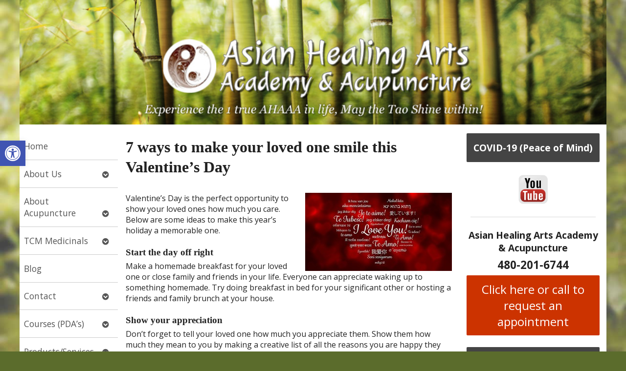

--- FILE ---
content_type: text/javascript; charset=utf-8
request_url: https://www.rapidscansecure.com/siteseal/siteseal.js?code=65,6BFBD58B16B90BE0F451D32E3423F34756FDCCF0
body_size: 893
content:
document.write('<a href="#" style="text-decoration:none;" onClick="javascript:window.open(\'https://www.rapidscansecure.com/siteseal/Verify.aspx?code=65,6BFBD58B16B90BE0F451D32E3423F34756FDCCF0\', \'Verification\',  \'location=no, toolbar=no, resizable=no, scrollbars=yes, directories=no, status=no,top=100,left=100, width=960, height=526\'); return false;"><img alt="CompliAssure SiteSeal" src="https://www.rapidscansecure.com/siteseal/Seal.aspx?code=65,6BFBD58B16B90BE0F451D32E3423F34756FDCCF0" border="0" /></a>')

--- FILE ---
content_type: application/javascript
request_url: https://static.ai.getdeardoc.com/website/js/widget2.db8fbf7f.min.js
body_size: 24106
content:
!function t(e,o,n){function i(r,s){if(!o[r]){if(!e[r]){var u="function"==typeof require&&require;if(!s&&u)return u(r,!0);if(a)return a(r,!0);var l=new Error("Cannot find module '"+r+"'");throw l.code="MODULE_NOT_FOUND",l}var c=o[r]={exports:{}};e[r][0].call(c.exports,(function(t){return i(e[r][1][t]||t)}),c,c.exports,t,e,o,n)}return o[r].exports}for(var a="function"==typeof require&&require,r=0;r<n.length;r++)i(n[r]);return i}({1:[function(t,e,o){"use strict";function n(t){return n="function"==typeof Symbol&&"symbol"==typeof Symbol.iterator?function(t){return typeof t}:function(t){return t&&"function"==typeof Symbol&&t.constructor===Symbol&&t!==Symbol.prototype?"symbol":typeof t},n(t)}Object.defineProperty(o,"__esModule",{value:!0}),o.default=void 0;var i=p(t("url-parse")),a=function(t,e){if(!e&&t&&t.__esModule)return t;if(null===t||"object"!==n(t)&&"function"!=typeof t)return{default:t};var o=d(e);if(o&&o.has(t))return o.get(t);var i={},a=Object.defineProperty&&Object.getOwnPropertyDescriptor;for(var r in t)if("default"!==r&&Object.prototype.hasOwnProperty.call(t,r)){var s=a?Object.getOwnPropertyDescriptor(t,r):null;s&&(s.get||s.set)?Object.defineProperty(i,r,s):i[r]=t[r]}i.default=t,o&&o.set(t,i);return i}(t("dot-object")),r=p(t("js-cookie")),s=p(t("./store")),u=p(t("exit-intent-mobile")),l=p(t("tinycon")),c=p(t("../../../server/public/quriobot/assets/js/QuriobotWidget"));function d(t){if("function"!=typeof WeakMap)return null;var e=new WeakMap,o=new WeakMap;return(d=function(t){return t?o:e})(t)}function p(t){return t&&t.__esModule?t:{default:t}}"function"!=typeof Object.assign&&Object.defineProperty(Object,"assign",{value:function(t,e){if(null==t)throw new TypeError("Cannot convert undefined or null to object");for(var o=Object(t),n=1;n<arguments.length;n++){var i=arguments[n];if(null!=i)for(var a in i)Object.prototype.hasOwnProperty.call(i,a)&&(o[a]=i[a])}return o},writable:!0,configurable:!0}),c.default.URL=i.default,c.default.dotObject=a,c.default.store=s.default,c.default.Cookies=r.default,c.default.exitIntent=u.default,c.default.Tinycon=l.default;var f=function(t,e,o,n,i){var a=o?"POST":"GET";i&&(i.useProxy&&(o={url:t,data:o,headers:n},t="/api/proxy"),i.method&&(a=i.method));try{var r=new(XMLHttpRequest||ActiveXObject)("MSXML2.XMLHTTP.3.0");i&&i.withCredentials&&(r.withCredentials=!0),r.open(a,t,1),(n=n||{})["Content-Type"]||(n["Content-Type"]="application/json"),Object.keys(n).forEach((function(t){r.setRequestHeader(t,n[t])})),r.onreadystatechange=function(){r.readyState>3&&e&&e(r.responseText,r)},r.send((Object.toJSON||JSON.stringify)(o))}catch(t){window.console&&console.log(t)}};c.default.ajax=f;var h=c.default.init;c.default.init=function(t){for(var e="width=device-width, initial-scale=1",o=window.document.getElementsByTagName("meta"),n=!1,r=0;r<o.length;r++){var s=o[r];if("viewport"===s.name){var u=s.getAttribute("content");(!u||-1===u.indexOf(e)&&-1===u.indexOf("width"))&&s.setAttribute("content",e),n=!0;break}}if(!n){var l=window.document.createElement("meta");l.setAttribute("name","viewport"),l.setAttribute("content",e),window.document.head.appendChild(l)}var d=a.dot(t.context||{}),p=Object.keys(d),g=new i.default(window.location.href,!0);t.api||(t.api={});for(var v=0;v<p.length;v++){var b=p[v],m="qb.".concat(b),w=m.replace(/\./g,"_"),y=d[b];void 0!==g.query[m]&&(y=JSON.parse(g.query[m]),a.str(b,y,t.context)),t.api[w]=function(t,e,o,n){n({base:o.html,content:e},!0)}.bind(undefined,b,y)}var S={onSave:function(t,e,o,n){if(e){var i=c.default.options.saveUrl;if(t.responseId=e,n&&window.navigator&&window.navigator.sendBeacon){var a=new Blob([(Object.toJSON||JSON.stringify)(t)],{type:"text/plain"});window.navigator.sendBeacon(i,a),o&&o()}else f(i,(function(){o&&o()}),t,{"Content-Type":"application/json"})}else o&&o()},onUpdate:function(t,e,o){if(e){var n=c.default.options.updateUrl;t.responseId=e,f(n,(function(){o&&o()}),t,{"Content-Type":"application/json"})}else o&&o()}};for(var C in t)"onSave"!==C&&"onUpdate"!==C&&S[C]||(S[C]=t[C]);t.onSave&&!t.onUpdate&&delete S.onUpdate,h(S)};var g=c.default;o.default=g},{"../../../server/public/quriobot/assets/js/QuriobotWidget":4,"./store":2,"dot-object":6,"exit-intent-mobile":7,"js-cookie":8,tinycon:18,"url-parse":19}],2:[function(t,e,o){"use strict";Object.defineProperty(o,"__esModule",{value:!0}),o.default=void 0;var n=l(t("store/src/store-engine")),i=l(t("store/storages/localStorage")),a=l(t("store/storages/cookieStorage")),r=l(t("store/storages/memoryStorage")),s=l(t("store/plugins/defaults")),u=l(t("store/plugins/expire"));function l(t){return t&&t.__esModule?t:{default:t}}var c=[i.default,a.default,r.default],d=[s.default,u.default],p=n.default.createStore(c,d);p.addPlugin((function(){return{set:function(t,e,o){try{return t()}catch(e){return this.clearAll(),t()}}}}));var f=p;o.default=f},{"store/plugins/defaults":11,"store/plugins/expire":12,"store/src/store-engine":13,"store/storages/cookieStorage":15,"store/storages/localStorage":16,"store/storages/memoryStorage":17}],3:[function(require,module,exports){(function(qbBaseURL){(function(){"use strict";var _quriobot=_interopRequireDefault(require("./common/scripts/quriobot"));function _interopRequireDefault(t){return t&&t.__esModule?t:{default:t}}function _typeof(t){return _typeof="function"==typeof Symbol&&"symbol"==typeof Symbol.iterator?function(t){return typeof t}:function(t){return t&&"function"==typeof Symbol&&t.constructor===Symbol&&t!==Symbol.prototype?"symbol":typeof t},_typeof(t)}if(void 0!==window.quriobot)throw new Error("Script is included twice!");window.botsrv=window.quriobot=_quriobot.default;var ready=function(t){if("complete"===window.document.readyState)return t();window.addEventListener?window.addEventListener("load",t,!1):window.attachEvent?window.attachEvent("onload",t):window.onload=t},init=_quriobot.default.init;window.quriobot.init=function(qbOptions){!qbOptions&&Array.isArray(window.qbOptions)&&window.qbOptions.length&&(qbOptions=window.qbOptions[window.qbOptions.length-1]);var path="object"===_typeof(qbOptions)&&qbOptions&&qbOptions.use;if(!path&&Array.isArray(window.qbOptions)&&window.qbOptions.length&&(qbOptions=Object.assign(qbOptions,window.qbOptions[window.qbOptions.length-1],qbOptions),path=qbOptions.use),path){var baseURL="object"===_typeof(qbOptions)&&qbOptions&&qbOptions.baseUrl||qbBaseURL,dataURL=new window.quriobot.URL("".concat(baseURL,"/qb/data2/").concat(path),!0),currentURL=new window.quriobot.URL(window.location.href,!0);if(dataURL.query=currentURL.query,dataURL.query.qbReferer=window.location.href,dataURL.query.qbVersion=(new Date).getTime(),!dataURL.query.lang&&qbOptions.language&&(dataURL.query.lang=qbOptions.language),!dataURL.query.lang){var lang=window.quriobot.store.get("qbLang-".concat(path));if(!lang){if(window.google&&window.google.translate&&window.google.translate.TranslateElement&&window.google.translate.TranslateElement.getInstance){var translateInstance=window.google.translate.TranslateElement.getInstance();if(translateInstance){var _googleLang=translateInstance.j;!_googleLang||translateInstance.B&&translateInstance.B[_googleLang]||(lang=_googleLang)}}var googleLang=_quriobot.default.Cookies.get("googtrans");!lang&&googleLang&&(lang=googleLang.split("/").pop())}lang&&(dataURL.query.lang=lang)}var dataURLString=dataURL.toString();window.quriobot.ajax(dataURLString,(function(responseText,request){if(200===request.status){var qbDATA=JSON.parse(responseText),fromServer=qbDATA,options=fromServer.widgetOptions;if("object"===_typeof(options))if(_quriobot.default.inited)console.error("Widget is already initialized, make sure that the trigger conditions for the included bots are mutially exclusive!");else{if(options.initOptions&&options.initOptions.trim())try{var initOptions=eval("(".concat(options.initOptions,")"));options=Object.assign(options,initOptions||"{}")}catch(t){console.error("Error evaluating the init options",t)}if("object"===_typeof(qbOptions)&&qbOptions)for(var opt in qbOptions)options[opt]=qbOptions[opt];options.dataUrl=dataURLString,options.loadStyles=!0,init(options)}}else console.error("Error getting the widget data:",request.status)}),null,null,{withCredentials:!0})}else{var message="path is not provided nor can be obtained from the last element of window.qbOptions!";console.error(message)}},ready((function(){Array.isArray(window.qbOptions)||(window.qbOptions=[]);for(var t=function(t){var e=window.qbOptions[t];if(e.onScriptLoad)try{window[e.onScriptLoad]()}catch(t){console.error(t)}"explicit"!==e.init&&setTimeout((function(){window.quriobot.init(e||{})}),e.delay||0)},e=0;e<window.qbOptions.length;e++)t(e)}))}).call(this)}).call(this,"https://botsrv2.com")},{"./common/scripts/quriobot":1}],4:[function(t,e,o){"use strict";function n(t){return n="function"==typeof Symbol&&"symbol"==typeof Symbol.iterator?function(t){return typeof t}:function(t){return t&&"function"==typeof Symbol&&t.constructor===Symbol&&t!==Symbol.prototype?"symbol":typeof t},n(t)}Object.defineProperty(o,"__esModule",{value:!0}),o.default=void 0;var i=t("cross-safe-eval")(),a={options:{use:null,url:"/qb/data2/",baseUrl:"",saveUrl:"",updateUrl:"",startUrl:"",uploadUrl:"",staticUrl:"",liveChatUrl:"",knowledgeBaseSearchUrl:"",getStepOptionsUrl:"",startButtonTitle:"Start chatbot",language:"en",isRtl:!1,wrapper:"botwrapper",button:"botbutton",autoStart:3e3,autoStartCount:0,maxAutoStartCount:0,restoreState:!0,restartAfterClose:!0,showCloseButton:!0,autoExit:!0,version:"dev",mode:"default",position:"right",positionRtl:"right",preventExitIfIncomplete:!1,widgetCss:null,widgetBaseCss:null,widgetCustomCss:null,visitor:null,whiteLabel:!1,avatarImage:"",viewMode:"unboxed",botOffset:{top:null,bottom:null},stickyAvatarOffset:{bottom:null},stickyAvatarPopup:{showAfterClose:!1,image:null,avatar:null,showOnExitIntent:null,showOnExitIntentMobile:null,showOnExitIntentTimeout:null,showOnExitIntentTimeoutMobile:null,faviconBubble:!0},soundNotifications:{},liveChat:null,openOnExitIntent:null,openOnExitIntentMobile:null,openOnExitIntentTimeout:null,openOnExitIntentTimeoutMobile:null,recaptchaSiteKey:null,loadStyles:!0,init:null,onScriptLoad:null,context:null,botData:null,showStickyAvatar:"always",ga:!1,gaEvents:!1,gtmEvents:!1,preload:!1,branding:{},disableRedo:!1,expiryTimeout:1,visitorTimeout:14,useDynamicTranslation:!1,i18n:{accessibility:{button:"Press this button to turn on accessibility mode"},branding:{title:"Create your own quriobot",url:"https://quriobot.com?utm_source=qb_widget"},foldOut:{close:"Close"},footer:{close:{title:"Close"},more:{title:"More"},restart:{title:"Restart"},settings:{botPosition:{center:"Center",full_width:"Full width",label:"Position",left:"Left",right:"Right"},botResponds:"Bot responds",title:"Settings"},terms:{title:"Terms and conditions"}},notification:{preview:{title:"Preview mode"}},redo:{button:{title:"Redo"}}},entryPoint:null,onAnswer:function(t,e,o){},onAnswerRedo:function(t,e,o){},onExit:function(t){},onFinish:function(t){},onLeave:function(t){},onRedo:function(t,e,o){},onReturn:function(t){},onValidate:function(t,e){e(!0)},onSave:function(t,e,o){o()},onUpdate:function(t,e,o){o()},onLoad:function(t){},onQuestion:function(t,e){},onLiveChat:function(t,e){},onLiveChatMessageCreated:function(t){},onInit:function(){},onStart:function(t){},onSoftStart:function(){},onHide:function(){},onShow:function(){}},isMobile:function(){return/Android|webOS|iPhone|iPad|iPod|BlackBerry|IEMobile|Opera Mini/i.test(navigator.userAgent)},preventAutoStart:function(){a.autoallowed=!1},allowAutoStart:function(){a.autoallowed=!0,a.autostart()},setCookie:function(t,e,o,n){t=t+"-"+this.options.use;var i=this.options.visitor;!n&&i&&i.id&&(t=t+"-"+i.id),a.store.get(t)!==e&&a.store.set(t,e,o)},deleteCookie:function(t){t=t+"-"+this.options.use;var e=this.options.visitor;e&&e.id&&(t=t+"-"+e.id),a.store.remove(t)},getCookie:function(t,e,o){if(t=t+"-"+this.options.use,!o){var n=this.options.visitor;n&&n.id&&(t=t+"-"+n.id)}var i,r,s;return a.store.defaults((s=e,(r=t)in(i={})?Object.defineProperty(i,r,{value:s,enumerable:!0,configurable:!0,writable:!0}):i[r]=s,i)),a.store.get(t)},shouldAutoStart:function(t){var e=parseInt(a.getCookie("qbStartCount","0",!0)),o=a.getCookie("qbClosed",!1,!0),n=a.getCookie("qbPopupClosed",!1,!0);a.autoStart=("number"==typeof a.options.autoStart||"boolean"==typeof a.options.autoStart&&a.options.autoStart||t)&&(!a.options.autoStartCount||e>=a.options.autoStartCount)&&(!a.options.maxAutoStartCount||e<a.options.maxAutoStartCount)&&(a.options.restartAfterClose||!o&&!n);var i=a.getRestoreData();return(a.autoStart||a.shouldRestoreState(i)&&i&&!a.isMobile()&&(i.followRedirect||i.isOpen&&i.answers&&i.answers.length))&&!a.hasstarted&&a.autoallowed},autoStartCount:function(){var t=parseInt(a.getCookie("qbStartCount","0",!0));t++,a.setVisitorCookie("qbStartCount",t,!0)},autostart:function(){if("outOfQuota"!==a.options.mode){if(a.options.openOnExitIntent||a.options.openOnExitIntentMobile)a.exitIntent({maxDisplays:1,eventThrottle:200,showAfterInactiveSecondsDesktop:a.options.openOnExitIntent?a.options.openOnExitIntentTimeout/1e3:void 0,showAfterInactiveSecondsMobile:a.options.openOnExitIntentMobile?a.options.openOnExitIntentTimeoutMobile/1e3:void 0,showAgainAfterSeconds:10,onExitIntent:function(){a.shouldAutoStart(!0)&&(a.autoStartCount(),a.soundNotification("start"),a.start())},debug:!1});if(a.shouldAutoStart()){var t=!0===a.options.autoStart?1500:a.options.autoStart;setTimeout((function(){a.shouldAutoStart()&&(a.autoStartCount(),a.soundNotification("start"),a.start())}),t)}}},buttonstart:function(){var t=a.button;if(!1!==a.options.button){a.isMobile();var e=a.options.stickyAvatarPopup.showOnHover;e||t.addEventListener("click",(function(e){t.classList.contains("showPopup")||e.target.id!==a.options.button||a.start()})),a.popupButton&&a.popupButton.addEventListener("click",(function(o){"quriobotPopupButton"===o.target.id&&(a.start(),a.button.classList.contains("showPopup")&&(t.classList.remove("showPopup"),a.button.setAttribute("aria-expanded",!1)),e&&t.classList.add("hoverModeOn"),a.popupClose&&!a.isMobile()&&(a.popupClose.parentNode.removeChild(a.popupClose),a.popupClose=void 0))}))}},avatarPopupClose:function(){var t=a.button;a.popupClose&&a.popupClose.addEventListener("click",(function(){a.setVisitorCookie("qbPopupClosed",!0,!0),t.classList.remove("showPopup"),t.setAttribute("aria-expanded",!1),setTimeout((function(){a.options.stickyAvatarPopup.showOnHover&&t.classList.add("hoverModeOn"),!a.isMobile()&&a.popupClose&&(a.popupClose.parentNode.removeChild(a.popupClose),a.popupClose=void 0)}),1e3)}))},popupAutoShown:!1,showPopup:function(t){this.onPopup(t),a.button.classList.add("showPopup"),t&&a.button.classList.remove("hoverModeOn"),a.button.setAttribute("aria-expanded",!0),a.Tinycon&&!1!==a.options.stickyAvatarPopup.faviconBubble&&a.Tinycon.setBubble(a.liveChatMessageUnread+1)},popupAutoShow:function(){a.show(!0);var t=a.options.stickyAvatarPopup,e=a.button,o=a.getCookie("qbPopupClosed",!1,!0),n=a.getCookie("qbClosed",!1,!0);if(t.autoShow&&e.classList.contains("show")&&(t.showAfterClose||!o&&!n)&&setTimeout((function(){a.showPopup(!0)}),void 0===t.autoShowTimeout?3e3:t.autoShowTimeout),t.showOnExitIntent||t.showOnExitIntentMobile)a.exitIntent({maxDisplays:1,eventThrottle:200,showAfterInactiveSecondsDesktop:t.showOnExitIntent?t.showOnExitIntentTimeout/1e3:void 0,showAfterInactiveSecondsMobile:t.showOnExitIntentMobile?t.showOnExitIntentTimeoutMobile/1e3:void 0,showAgainAfterSeconds:10,onExitIntent:function(){a.showPopup(!0)},debug:!1})},showPopupHandle:function(){var t=a.button,e=a.options.stickyAvatarPopup.showOnHover;if(!1!==a.options.button&&e)if(a.isMobile())t.addEventListener("click",(function(e){t.classList.contains("showPopup")||"quriobotPopupClose"===e.target.id||a.showPopup()}));else{function e(e){!t.classList.contains("showPopup")&&t.classList.contains("hoverModeOn")&&a.showPopup()}t.addEventListener("mouseenter",e),t.addEventListener("click",e),t.addEventListener("mouseleave",(function(e){t.classList.contains("showPopup")&&t.classList.contains("hoverModeOn")&&(t.classList.remove("showPopup"),t.setAttribute("aria-expanded",!1))}))}},getLangStorageKey:function(){var t="qbLang-"+this.options.use,e=this.options.visitor;return e&&(t=t+"-"+e.id),t},changePosition:function(t){switch(a.button.classList.remove("position--left"),a.container.classList.remove("position--left"),a.button.classList.remove("position--center"),a.container.classList.remove("position--center"),a.button.classList.remove("position--full_width"),a.container.classList.remove("position--full_width"),t){case"left":a.button.classList.add("position--left"),a.container.classList.add("position--left");break;case"center":a.button.classList.add("position--center"),a.container.classList.add("position--center");break;case"full_width":a.button.classList.add("position--full_width"),a.container.classList.add("position--full_width")}a.message.send("changePosition",t)},modal:function(t){a.container.className=t?a.container.className+" modal--opened":a.container.className.replace(/\s*modal--opened/g,""),a.message.send("modal",t)},addOffset:function(){if(a.options.botOffset){var t=a.options.botOffset.top,e=a.options.botOffset.bottom,o=a.container;(t||e)&&(o.style.setProperty("top",t?t.value+t.units:0,"important"),o.style.setProperty("bottom",e?e.value+e.units:0,"important"),o.style.setProperty("height","auto","important"))}},addAvatarOffset:function(){if(a.options.stickyAvatarOffset&&a.button){var t=a.options.stickyAvatarOffset.bottom,e=window.innerHeight-100;t&&a.button.style.setProperty("bottom",(t.value+100>e?e:t.value)+t.units,"important")}},load:{styles:function(){if(a.options.loadStyles){var t;if(document.head.insertAdjacentHTML("beforeend",a.options.widgetBaseCss),a.children.push(document.head.lastChild),a.options.widgetCustomCss)(t=document.createElement("style")).innerHTML=a.options.widgetCustomCss,a.children.push(t),document.head.appendChild(t);if(a.options.widgetCss)(t=document.createElement("link")).type="text/css",t.rel="stylesheet",t.href=a.options.baseUrl+a.options.widgetCss+"?v="+a.options.version,a.children.push(t),document.head.appendChild(t)}if(a.options.avatarImage||a.options.stickyAvatarPopup.image){var e=document.createElement("style");a.options.avatarImage&&(e.innerHTML+=".quriobotWidgetButton:before { background-image: url('"+a.options.avatarImage+"') !important; }\n"),a.options.stickyAvatarPopup.image&&(e.innerHTML+=".fold-out__avatar { background-image: url('"+a.options.avatarImage+"') !important; }\n",e.innerHTML+=".#content #message a.use-bot span { background-image: url('"+a.options.avatarImage+"') !important; }\n"),document.head.appendChild(e)}},constAllowIframe:"accelerometer; autoplay; camera; document-domain; encrypted-media; fullscreen; geolocation; gyroscope; magnetometer; microphone; midi; payment; picture-in-picture; usb; xr-spatial-tracking",widget:function(){var t=document.body,e=document.createElement("div");switch(e.id="quriobotWidgetContainer",e.className="quriobotWidgetContainer",e.style.setProperty("opacity",0),e.setAttribute("aria-hidden",!0),"boxed"===a.options.viewMode&&(e.className+=" viewMode--boxed"),a.options.position){case"left":e.className+=" position--left";break;case"center":e.className+=" position--center";break;case"full_width":e.className+=" position--full_width"}if("outOfQuota"!==a.options.mode){var o=document.createElement("div");o.insertAdjacentHTML("beforeend",a.options.dll);var n=document.createElement("script");n.type=o.lastChild.type,n.src=o.lastChild.src,n.innerHTML=o.lastChild.innerHTML,n.setAttribute("integrity",o.lastChild.getAttribute("integrity")),n.setAttribute("crossorigin",o.lastChild.getAttribute("crossorigin")),n.onload=function(){var o=document.createElement("iframe");if(o.id=a.options.wrapper,o.className="quriobotWidget",o.src=a.options.baseUrl+"/bot",a.options.staticUrl){var n=new a.URL(o.src,!0);n.query.staticURL=a.options.staticUrl,n.query.lang=a.options.language,o.src=n.toString()}o.setAttribute("frameborder","0"),o.setAttribute("aria-hidden","true"),o.setAttribute("role","dialog"),o.setAttribute("allow",this.constAllowIframe),e.appendChild(o);var i,r=a.options.language,s=a.numeral.locales;if(s&&s[r])i=r;else{var u=r&&r.split("-")[0];s&&s[u]&&(i=u)}if(i&&a.numeral.locale(i),t.appendChild(e),a.children.push(e),a.wrapper=document.getElementById(a.options.wrapper),a.container=e,a.options.useDynamicTranslation){var l=document.querySelectorAll("#gtranslate_wrapper .switcher .selected, .goog-te-menu-value")[0];l&&l.addEventListener("DOMSubtreeModified",(function(){a.inited&&(a.inited=!1,setTimeout((function(){var t;a.destroy();var e=window.google.translate.TranslateElement.getInstance();if(e){var o=e.j;!o||e.B&&e.B[o]||(t=o)}a.init({language:t})}),1e3))}))}a.load.foldOut(),a.addOffset()}.bind(this),document.head.appendChild(n)}},button:function(){if(!1!==a.options.button){var t=a.options.stickyAvatarPopup,e=t&&t.button,o=document.createElement(e?"div":"button");o.id=a.options.button,o.className="quriobotWidgetButton",o.style.setProperty("display","none"),a.options.startButtonTitle&&o.setAttribute("aria-label",a.options.startButtonTitle),o.setAttribute("tabindex","0"),e?(o.setAttribute("role","button"),o.setAttribute("aria-haspopup","dialog"),o.setAttribute("aria-expanded",!1)):o.setAttribute("role","button");var n=document.createElement("div");if(e&&(n.id=n.className="quriobotWidgetPopup",n.textContent=t.button,o.appendChild(n)),t&&t.showOnHover&&(o.className+=" hoverModeOn"),t&&t.title){var i=document.createElement("p");i.className="quriobotWidgetPopup--title",i.innerHTML=t.title,n.appendChild(i)}if(e){var r=document.createElement("button");r.className="quriobotWidgetPopup--button",r.id="quriobotPopupButton",r.textContent=t.button,r.setAttribute("role","button"),r.setAttribute("tabindex","0"),n.appendChild(r);try{n.childNodes[0].nodeValue=null}catch(t){}}if(t&&(t.autoShow||a.isMobile()||t.showOnExitIntent||t.showOnExitIntentMobile)){var s=document.createElement("button");s.className="quriobotWidgetPopup--close",s.id="quriobotPopupClose",s.setAttribute("aria-label",a.options.i18n.foldOut.close),n.appendChild(s)}switch(a.options.position){case"left":o.className+=" position--left";break;case"center":o.className+=" position--center";break;case"full_width":o.className+=" position--full_width"}a.children.push(o),document.body.appendChild(o),e&&(a.popupButton=document.getElementById("quriobotPopupButton"),a.popupClose=document.getElementById("quriobotPopupClose")),a.button=document.getElementById(a.options.button)}},videoIframe:function(){var t=a.options.background&&a.options.background.video;if(t){var e=document.getElementById("videoIframe");if(e){var o=document.getElementById("wallpaper"),n=t.id,i=t.dimensions,r=i.width/i.height;a.ytPlayer=new window.YT.Player("videoIframe",{videoId:n,playerVars:{autoplay:1,controls:0,loop:1,rel:0,playlist:n,playsinline:1},events:{onReady:function(t){s(),t.target.mute(),t.target.playVideo()},onStateChange:function(t){switch(t.data){case-1:o.classList.remove("loading");break;case 1:setTimeout((function(){o.classList.add("loading")}),1e3)}}}});var s=function(){var t=window.innerWidth,e=window.innerHeight,o=t/e>r,n=o?t:e*r,i=o?t/r:e;a.ytPlayer.setSize(n,i)};window.addEventListener("resize",s)}}},foldOut:function(){var t='<div class="fold-out" id="quriobotWidgetFoldOut">    <div class="fold-out__wrapper">        <div class="fold-out__header">            <div class="fold-out__avatar"></div>            <a class="fold-out__title" target="_blank" rel="noopener noreferrer"></a>            <button type="button" class="fold-out__close" title="'+a.options.i18n.foldOut.close+'"></button>        </div>        <div class="fold-out__iframe-wrapper">            <iframe class="fold-out__iframe" allow="'+this.constAllowIframe+'"></iframe>        </div>    </div></div>';document.getElementById("quriobotWidgetContainer").insertAdjacentHTML("beforeend",t)},whiteLabel:function(){var t=a.options.whiteLabel,e=a.options.stickyAvatarPopup;if(!t&&e&&!a.options.branding.url&&!a.options.branding.title){var o=document.createElement("a"),n=document.getElementById("quriobotWidgetPopup");n&&(o.className="brandingLabel",o.href=a.options.branding&&a.options.branding.url||a.options.i18n.branding.url,o.target="_blank",o.rel="noopener noreferrer",o.textContent=a.options.branding&&a.options.branding.title||a.options.i18n.branding.title,n.appendChild(o))}},warning:function(){console&&console.log&&console.log("Your browser is outdated, please use a modern one of the recent version.")}},setOptions:function(t){if(t)for(var e in t)Object.prototype.hasOwnProperty.call(t,e)&&(a.options[e]=t[e])},handleUserAction:function(t){var e=a.storedData.start?a.storedData.start:(new Date).toISOString(),o=["finish","liveChat"],n=o.indexOf(t.type)>-1?(new Date).toISOString():null;if(a.storedData={answers:t.answers,info:t.info,user:Object.assign({},a.options.visitor,{language:a.options.language}),name:a.options.use,isComplete:t.isComplete,hasLiveChat:t.hasLiveChat,start:e,stop:n,responseId:t.responseId},t.variables&&(this.variables=t.variables),"validate"===t.type)this.options.onValidate(a.storedData,(function(t,e,o){a.message.send("validate",{valid:t,errors:e,responses:o})}));else if(o.indexOf(t.type)>-1&&!a.exited){a.exited=!0;var i=function(){a.clearSavedBot(),a.message.send(t.type,{type:t.type})};this.options.onSave.length>2?this.options.onSave(a.storedData,t.responseId,i):(this.options.onSave(a.storedData,t.responseId),setTimeout((function(){i()}),0))}else{var r=t.type.toString();r="on"+r.substr(0,1).toUpperCase()+r.substr(1);try{a[r](a.storedData,t.question,t.answer)}catch(t){console&&console.warn(t)}}},handleExit:function(t,e){if(a.hasstarted){var o=a.storedData;if(o.answers&&o.answers.length&&!o.isComplete&&a.options.preventExitIfIncomplete&&!a.redirect&&!e&&a.isOpen&&o&&null!==o.answers&&!a.switched)return t&&(t.returnValue="Changes that you made may not be saved."),void(a.container.className.indexOf("show")<0&&a.show_frame());if(o.stop=o.stop?o.stop:(new Date).toISOString(),a.storedData=o,!(o.isComplete||a.exited||a.followRedirect||a.options.restoreState)){a.exited=!0;var n=function(){try{a.onExit(o)}catch(t){console.log(t)}a.message.send("exit")};this.options.onSave.length>2?this.options.onSave(o,o.responseId,n,e):(this.options.onSave(o,o.responseId),setTimeout((function(){n()}),0))}a.followRedirect=!1}},reportGA:function(t){if(a.options.ga){var e="/virtual/"+a.options.use+"/"+t;if(window.ga&&"function"==typeof window.ga.getAll)if(n=window.ga.getAll())for(var o=n.length-1;o>=0;o--)n[o].send({hitType:"pageview",page:e});window.gtag&&"function"==typeof window.gtag&&window.gtag("event","page_view",{page_path:e,page_title:t})}if(a.options.gaEvents){var n;if(window.ga&&"function"==typeof window.ga.getAll)if(n=window.ga.getAll())for(o=n.length-1;o>=0;o--)n[o].send({hitType:"event",eventCategory:"QB",eventAction:t,eventLabel:a.options.use});window.gtag&&"function"==typeof window.gtag&&window.gtag("event","QB",{bot:a.options.use,action:t})}if(a.options.gtmEvents){var i=[].filter.call(document.getElementsByTagName("script"),(function(t){return t.src&&t.src.startsWith("https://www.googletagmanager.com")}));if(i.length){var r=new a.URL(i[0].src,!0).query.l||"dataLayer";r&&window[r]&&window[r].push({event:"QB",bot:a.options.use,action:t})}}window.parent!==window&&window.parent.postMessage&&window.parent.postMessage({sentinel:"amp",type:"qb",qb:{name:t,path:a.options.use}},"*")},onLoad:function(t){this.reportGA("Load"),this.variables=t.variables,this.landingPage=t.landing_page,this.options.botData=t;try{a.options.onLoad(t)}catch(t){console.log(t)}},onInit:function(){this.reportGA("Init");try{a.options.onInit()}catch(t){console.log(t)}},onPopup:function(t){t&&(this.popupAutoShown=!0,this.soundNotification("popup")),this.reportGA("SoftStart");try{a.options.onSoftStart()}catch(t){console&&console.warn(t)}},onShow:function(){this.reportGA("Show");try{a.options.onShow()}catch(t){console&&console.warn(t)}},onHide:function(){this.reportGA("Hide");try{a.options.onHide()}catch(t){console&&console.warn(t)}},onStart:function(t){this.handleStart(),this.saveResponseId(t.responseId),a.switched&&(this.switched=!1,this.initLandingPage()),a.ytPlayer&&a.landingPage.background&&a.landingPage.background.video&&(a.landingPage.background.video.muted?a.ytPlayer.mute():a.ytPlayer.unMute()),this.reportGA("Start");try{a.options.onStart(t)}catch(t){console&&console.warn(t)}},onQuestion:function(t,e){this.reportGA("Question/"+e.code_name);try{a.options.onQuestion(t,e)}catch(t){console&&console.warn(t)}},onAnswer:function(t,e,o){if(e){this.reportGA("Answer/"+e.code_name),e.type&&"message"!==e.type.name&&this.soundNotification("answer");try{a.options.onAnswer(t,e,o)}catch(t){console&&console.warn(t)}}this.options.onUpdate(a.storedData,a.storedData.responseId,(function(){}))},onAnswerRedo:function(t,e,o){this.reportGA("Answer_edit_finish/"+e.code_name);try{a.options.onAnswerRedo(t,e,o)}catch(t){console&&console.warn(t)}},onFinish:function(t){this.reportGA("Finish");try{a.options.onFinish(t)}catch(t){console&&console.warn(t)}},onLeave:function(t){this.reportGA("Leave");try{a.options.onLeave(t)}catch(t){console&&console.warn(t)}},onRedo:function(t,e,o){this.reportGA("Answer_edit_start/"+e.code_name);try{a.options.onRedo(t,e,o)}catch(t){console&&console.warn(t)}},onReturn:function(t){this.reportGA("Return");try{a.options.onReturn(t)}catch(t){console&&console.warn(t)}},onExit:function(){this.reportGA("Exit");try{a.options.onExit()}catch(t){console&&console.warn(t)}},onLiveChat:function(t){this.reportGA("LiveChat");try{a.options.onLiveChat(t)}catch(t){console&&console.warn(t)}},getRestoreStorageKey:function(t,e){t||(t=a.options.use);var o="qbStoredData-"+t,n=a.options.visitor;return n&&(o=o+"-"+n.id),e&&(o=o+"-"+e),o},saveResponseId:function(t){a.setCookie("qbResponseId",t),a.options.visitor||(a.options.visitor={}),a.options.visitor.id||(a.setCookie("qbVisitorId",t),a.options.visitor.id=t,a.setCookie("qbResponseId",t))},getStoredResponseId:function(){return a.getCookie("qbResponseId")||""},getStoredVisitorId:function(){return a.getCookie("qbVisitorId",void 0,!0)},clearSavedResponseId:function(){a.deleteCookie("qbResponseId")},saveLiveChat:function(t){a.setCookie("qbLiveChat",!0)},liveChatCreated:function(t){a.setCookie("qbLiveChatId",t.id)},liveChatMessageUnread:0,liveChatMessageCreated:function(t){a.tabIsVisible||(a.liveChatMessageUnread++,a.Tinycon.setBubble(a.liveChatMessageUnread)),a.onLiveChatMessageCreated(t)},onLiveChatMessageCreated:function(t){this.reportGA("LiveChatMessageCreated");try{a.options.onLiveChatMessageCreated(t)}catch(t){console.log(t)}},attachTabVisibility:function(){var t,e,o={hidden:"visibilitychange",webkitHidden:"webkitvisibilitychange",mozHidden:"mozvisibilitychange",msHidden:"msvisibilitychange"};for(var n in o)if(n in document){e=n,t=o[n];break}document.addEventListener(t,this.handleTabVisibility.bind(this,e))},tabIsVisible:!0,handleTabVisibility:function(t,e){a.tabIsVisible=!e.target[t],a.tabIsVisible&&(a.liveChatMessageUnread=0,a.Tinycon&&a.Tinycon.reset())},getStoredLiveChatId:function(){return a.getCookie("qbLiveChatId")||""},getStoredLiveChat:function(){return a.getCookie("qbLiveChat")},clearSavedLiveChat:function(){a.deleteCookie("qbLiveChat"),a.deleteCookie("qbLiveChatId"),a.clearSavedResponseId()},shouldLiveChat:function(t){return"preview"!==a.options.mode&&Boolean(a.getStoredResponseId()&&a.getStoredLiveChat())},hasStoredBot:function(){return Boolean(a.store.get(a.getRestoreStorageKey()))},saveBot:function(t){var e=new Date(Date.now()+60*a.options.expiryTimeout*60*1e3).valueOf();t.isOpen=a.isOpen,t.language=a.options.language,t.hasSwitchedLanguage=a.hasSwitchedLanguage,a.store.set(a.getRestoreStorageKey(t.use),t,e)},getRestoreData:function(){return a.store.get(a.getRestoreStorageKey())},clearSavedBot:function(){if(a.store)try{a.store.remove(a.getRestoreStorageKey())}catch(t){console.log(t)}},message:{receive:function(t){if("string"==typeof t.data&&t.data){var e;try{e=JSON.parse(t.data)}catch(t){return}switch(e.action){case"checkNestedFrameRequest":a.checkNestedFrameRequest(t.origin);break;case"checkNestedFrameResponse":a.checkNestedFrameResponse();break;case"api":a.handleApiCall(e);break;case"hide":try{a.onLeave(a.storedData)}catch(t){console.log(t)}a.hide_frame();break;case"clearSavedBot":a.clearSavedBot();break;case"clearSavedLiveChat":a.clearSavedLiveChat();break;case"stop":case"done":try{a.onFinish(a.storedData)}catch(t){console.log(t)}a.hide_frame(),a.clearSavedLiveChat(),setTimeout((function(){a.message.send("purge"),a.activebot=null}),500);break;case"botHasData":a.botStatus.hasData=!0;try{a.onLoad(e.data)}catch(t){console.log(t)}break;case"botIsReady":a.botStatus.isReady=!0,a.message.send("requestNewBot");break;case"changePosition":a.changePosition(e.data);break;case"modal":a.modal(e.data);break;case"foldOutOpen":a.foldOutOpen(!0,e.data);break;case"foldOutClose":a.foldOutClose(e.data);break;case"navigate":parent.location.href=e.url;break;case"user":a.handleUserAction(e.data);break;case"redirect":a.handleRedirect(e.data);break;case"switch":e.data.language&&(a.hasSwitchedLanguage=!0),a.start(e.data.use,e.data.language);break;case"change":a.change(e);break;case"execute":a.execute(e);break;case"populateValues":a.populateValues(e.data);break;case"populateURL":a.requestPopulateURL(e.data);break;case"getStepOptions":a.getStepOptions(e.data.script,e.data.input,(function(t){a.message.send("getStepOptions",t)}));break;case"validateAnswer":a.validateAnswer(e.data.script,e.data.answer,(function(t){a.message.send("validateAnswer",t)}));break;case"getStepSettingsScript":a.getStepSettingsScript(e.data.script,(function(t){a.message.send("getStepSettingsScript",t)}));break;case"saveBot":a.saveBot(e.data);break;case"liveChat":a.saveLiveChat(e.data);break;case"liveChatCreated":a.liveChatCreated(e.data);break;case"liveChatMessageCreated":a.liveChatMessageCreated(e.data)}}},send:function(t,e){switch(t){case"requestNewBot":var o={action:"newBot",options:(Object.toJSON||JSON.stringify)(a.options)};break;case"startBot":o={action:"startBot",data:e};break;case"changePosition":o={action:"changePosition",data:e};break;case"modal":o={action:"modal",data:e};break;case"api":o={action:"api",data:e};break;case"goto":o={action:"goto",key:e};break;case"validate":o={action:"validate",data:e};break;case"reload":o={action:"reload",data:e};break;case"exit":o={action:"exit"};break;case"purge":o={action:"purge"};break;case"finish":o={action:"finish",data:e};break;case"liveChat":o={action:"liveChat",data:e};break;case"getStepOptions":o={action:"getStepOptions",data:e};break;case"validateAnswer":o={action:"validateAnswer",data:e};break;case"populateValues":o={action:"populateValues",data:e};break;case"populateURL":o={action:"populateURL",data:e};break;case"getStepSettingsScript":o={action:"getStepSettingsScript",data:e};break;case"foldOutClosed":o={action:"foldOutClosed"}}a.wrapper&&a.wrapper.contentWindow&&a.wrapper.contentWindow.postMessage((Object.toJSON||JSON.stringify)(o),"*")}},goto:function(t){a.message.send("goto",t)},handleStart:function(){a.hasstarted=!0,a.exited=!1,a.completed=!1},hasSelectedLanguage:function(){return a.hasSwitchedLanguage||a.store.get(this.getLangStorageKey())},restoreVisitor:function(){a.options.visitor||(a.options.visitor={}),a.options.visitor.id||(a.options.visitor.id=a.getStoredVisitorId())},start:function(t,e,o,n){e&&a.store.set(this.getLangStorageKey(),e),a.options.hasSelectedLanguage=a.hasSelectedLanguage(),a.options.hasSwitchedLanguage=a.hasSwitchedLanguage,o&&(a.options.entryPoint=o),a.button&&a.button.classList.add("loading");var i=a.hasstarted&&!a.switched;if(a.handleStart(),"outOfQuota"!==a.options.mode){if(a.options.useDynamicTranslation&&(a.options.documentLanguage=document.documentElement.lang),a.initBot(),a.options.language=e||a.options.language,t&&t!==a.options.use||e)return t=t||a.options.use,void a.switch(t,n,Boolean(e),o);if(a.options.use=t||a.options.use,a.botStatus.isReady&&a.botStatus.hasData)return clearTimeout(a.startRetry),a.container.className.indexOf("show")<0?a.activebot===a.options.use?(a.show_frame(i),void(o&&a.goto(o))):(a.completed=!1,a.activebot&&null!=a.activebot?void(a.activebot==a.options.use||a.switch(a.options.use,n,null,o)):(a.activebot=a.options.use,a.show_frame(),void(o&&a.goto(o)))):a.activebot!==a.options.use?void a.switch(a.options.use,n,null,o):void(o&&a.goto(o));a.startRetry=setTimeout((function(){a.start(t,e,o)}),50)}else window.location.href="https://quriobot.com"},hasSwitchedLanguage:!1,switch:function(t,e,o,n){var i={};if(a.switched=!0,!1!==e&&(this.handleExit(i),i.returnValue)){if(!confirm(i.returnValue))return;this.handleExit(i,!0)}this.hide_frame(),a.container&&(a.container.className=a.container.className+" switch"),a.botStatus.isReady=!1,a.botStatus.hasData=!1,a.load.styles();var r=a.options.use;t&&(a.options.botData=null,a.options.use=t,a.options.id=t.split("/")[1],a.activebot=t),setTimeout((function(){if(o){var t=new a.URL(a.wrapper.src,!0);t.query.lang=a.options.language,a.wrapper.src=t.toString()}else a.message.send("reload",{isComplete:e,use:r});setTimeout((function(){a.start(null,null,n)}),100)}),0)},restart:function(){this.switch()},shouldRestoreState:function(t){return"preview"!==a.options.mode&&!a.hasSwitchedLanguage&&(t&&(t.followRedirect||a.options.restoreState))},initLandingPage:function(){a.landingPage&&a.landingPage.background&&(a.landingPage.background.image||a.landingPage.background.video)&&a.change({what:"wallpaper",to:a.landingPage.background})},setVisitorCookie:function(t,e,o){var n=a.options.visitorTimeout,i=new Date(Date.now()+24*n*60*60*1e3).valueOf();a.setCookie(t,e,i,o)},show_frame:function(t){if(a.hasstarted){a.followRedirect=!1,a.isOpen=!0;var e=a.getRestoreData();e&&a.saveBot(e),a.setVisitorCookie("qbClosed",!1,!0),!1!==a.options.button&&(a.button.className=a.button.className.replace(/\s*show\b/g,""),a.button.classList.remove("loading"),a.button.setAttribute("aria-hidden",!0)),a.container.className=a.container.className.replace(/\s*switch/g,"")+" show",a.container.setAttribute("aria-hidden",!1),document.body&&document.body.oldBackgroundImage&&this.change({what:"wallpaper",to:{image:document.body.oldBackgroundImage.slice(5).slice(0,-2)}}),setTimeout((function(){if(!t){var e=a.getRestoreData();e&&(a.variables=e.variables,e.language&&(a.options.language=e.language,a.hasSwitchedLanguage||(a.hasSwitchedLanguage=e.hasSwitchedLanguage))),a.message.send("startBot",{restoreState:a.shouldRestoreState(e),restoreData:e,liveChat:a.shouldLiveChat(),liveChatId:a.getStoredLiveChatId(),responseId:a.getStoredResponseId()})}a.wrapper.focus()}),0);try{Bots.show()}catch(t){return}this.onShow()}else console.log("bot has not started yet!")},isOpen:!1,hide_frame:function(){a.isOpen=!1;var t=a.getRestoreData();t&&a.saveBot(t),a.setVisitorCookie("qbClosed",!0,!0),!1!==a.options.button&&a.button&&("never"!==a.options.showStickyAvatar&&(a.button.className=a.button.className+" show",a.button.setAttribute("aria-hidden",!1)),a.button.classList.contains("showPopup")&&(a.button.classList.remove("showPopup"),a.button.setAttribute("aria-expanded",!1)),a.options.stickyAvatarPopup.showOnHover&&!a.isMobile()&&a.button.classList.add("hoverModeOn")),a.container&&(a.container.className=a.container.className.replace(/\s*show/g,""),a.container.setAttribute("aria-hidden",!0));try{Bots.hide()}catch(t){}this.onHide()},foldOutClose:function(t){if("iframe"===t.type){var e=document.getElementsByClassName("fold-out")[0],o=document.getElementsByClassName("fold-out__iframe")[0];e.classList.remove("fold-out_mode_display"),o.setAttribute("src","about:blank")}a.container.classList.remove("foldOutMode"),a.message.send("foldOutClosed")},requestPopulateURL:function(t){this.populateURL(t,function(e){this.sendPopulatedURL(t,e)}.bind(this))},populateURL:function(t,e){a.async.mapSeries(["Source","Medium","Campaign","Term","Content","Custom"],function(t,e){var o="utm"+t;if(!a.options[o])return e(null,{item:void 0});a.populateValues(a.options[o],(function(o,n){return e(null,{item:t,value:n})}))}.bind(this),function(o,n){if(!o&&t){var i=new a.URL(t,!0);n.forEach((function(t){if(t.item)if("Custom"===t.item&&t.value){var e=new a.URL("?"+t.value,!0);Object.keys(e.query).forEach((function(t){i.query[t]=e.query[t]}))}else{var o="utm_"+t.item.toLowerCase();!i.query[o]&&t.value&&(i.query[o]=t.value)}})),e(i.toString())}else e(t)}.bind(this))},sendPopulatedURL:function(t,e){a.message.send("populateURL",{url:t,result:e})},handleRedirect:function(t){a.redirect=!0,a.followRedirect=Boolean(t.follow);var e=a.getRestoreData();e&&a.saveBot(e),this.populateURL(t.url,function(e){window.location.href!==e&&(window.open(e,t.target)||(window.location.href=e))}.bind(this))},foldOutOpen:function(t,e){if(a.container.classList.add("foldOutMode"),"iframe"===e.type){var o=document.getElementsByClassName("fold-out")[0],n=document.getElementsByClassName("fold-out__close")[0],i=document.getElementsByClassName("fold-out__wrapper")[0],r=document.getElementsByClassName("fold-out__iframe")[0],s=document.getElementsByClassName("fold-out__title")[0];if(n&&t&&n.addEventListener("click",function(){this.foldOutClose(e)}.bind(this),!1),e.data){var u=document.createTextNode(e.title||"");i.classList.add("fold-out_show_iframe"),this.populateURL(e.data,function(t){r.setAttribute("src",t),e.isTitleLinkDisabled?(s.removeAttribute("href"),s.removeAttribute("target")):s.setAttribute("href",t),s.innerHTML="",s.appendChild(u),setTimeout(function(){o.classList.add("fold-out_mode_display")}.bind(this),500)}.bind(this))}}},change:function(t){switch(t.what){case"wallpaper":var e=document.getElementById("wallpaper");if(e&&t.to){var o=t.to.image,n=t.to.video;n&&a.ytPlayer?(n.muted?a.ytPlayer.mute():a.ytPlayer.unMute(),a.ytPlayer.loadVideoById(n.id)):(e.classList.add("loading"),setTimeout((function(){o&&(o.startsWith("http://")||o.startsWith("https://"))?(document.body&&void 0===document.body.oldBackgroundImage&&(document.body.oldBackgroundImage=e.style.backgroundImage),e.style.setProperty("background-image","url('"+o+"')","important")):o&&(void 0===document.body.oldClassName&&(document.body.oldClassName=document.body.className),document.body.className=document.body.oldClassName+" "+o),setTimeout((function(){e.classList.remove("loading")}),300)}),750))}break;case"avatar":var i=document.getElementsByClassName("fold-out__avatar")[0],r="url('"+t.to+"')";i&&i.style.setProperty("background-image",r,"important");break;default:return}},execute:function(t){t.script&&i(t.script)()},getoptions:function(t){return a.options[t]},get:function(t){return a[t]},handleRequestURI:function(){var t;try{t=parent.location.href}catch(t){return}var e={};e.uri=t.split("?")[1]||!1,e.args={};var o=!!e.uri&&e.uri.split("&");if(o&&o.length){for(var n=0;n<o.length;n++){var i=o[n].split("=");e.args[i[0]]=decodeURIComponent(i[1])}var r=a.options.answerStorage||!1;if(r)for(n=0;n<r.length;n++){var s=r[n].arg,u=r[n].key,l=r[n].render,c=e.args[s]||!1,d=r[n].text||!1;c&&(a.options.savedAnswers||(a.options.savedAnswers=[]),a.options.savedAnswers.push({key:u,render:l,value:c,text:d}))}}},handleApiCall:function(t,e){if(e)a.message.send("api",t);else if(a.options.api){var o=a.options.api;o[t.data.type]?o[t.data.type](t.data,(function(e,o){e.type=t.data.type,a.handleApiCall(e,o)}),a.storedData):a.message.send("api",!1)}else a.message.send("api",!1)},api:function(t,e){if(a.options.api){var o=a.options.api;o[t.type]?o[t.type](t,(function(o,n){o.type=t.type,e(o,n)}),a.storedData):e(null)}else e(null)},getStepOptions:function(t,e,o){(t=i("("+t+")"))(e,this.getVariableValue.bind(this),o)},validateAnswer:function(t,e,o){(t=i("("+t+")"))(e,this.getVariableValue.bind(this),o)},getStepSettingsScript:function(t,e){(t=i("("+t+")"))(this.getVariableValue.bind(this),e)},getVariableValue:function(t,e){var o=this.storedData.answers,r={};this.variables.forEach((function(t){var e={type:t.type.value};switch(r[t.name]=e,t.type.value){case"script":try{var n=i("("+t.value+")");e.value=function(t){return n(t,r)}}catch(e){console.log("Error evaluating the variable: ",t.name,e)}break;case"step":var a=o&&o.filter((function(e){return e.question.key===t.step})).pop();null!=a&&(e.text=a.text.answers_text,e.value=a.value.value);break;case"string":e.value=e.text=t.value}}));var s=r[t],u="";if(s){if("script"===s.type)return s.value(e,r);u=s.text}else if(s=r[t.split(".")[0]]){if("script"===s.type)return s.value(e,r);u=s.value}return!u&&a.options.visitor&&"object"===n(a.options.visitor)&&["userAvatar","userFirstName","userGender","userID","userLanguage","userLastName","userTimezone"].forEach((function(e){if(t===e){var o=e.slice(4);(o=o.charAt(0).toLowerCase()+o.slice(1)).length<3&&(o=o.toLowerCase()),a.options.visitor[o]&&(u=a.options.visitor[o])}})),e?e(u):u},sendPopulatedValues:function(t,e){a.message.send("populateValues",{base:t,result:e})},populateValues:function(t,e){var o=t,n=t&&t.match(/{%(\d)*%}/gi),i=t&&t.match(/{%([\w.])*%}/gi),r=t&&t.match(/{{([\w.]\.?)*}}/gi),s=[],u=[],l=[];if(!n&&!i&&!r)return this.sendPopulatedValues(o,t),e&&e(o,t);n&&n.length>0&&n.forEach((function(t){s.push(parseInt(t.replace(/[{}%]/gi,"")))})),r&&r.length>0&&r.forEach((function(t){u.push(t.replace(/[{}]/gi,"").toString())})),i&&i.length>0&&i.forEach((function(t){s.push(t.replace(/[{}%]/gi,"").toString())}));var c=this.storedData.answers;if(n&&n.length>0){if(!c||!c.length)return n.forEach((function(e){t=t.replace(new RegExp(e,"gi"),"")})),this.sendPopulatedValues(o,t),e&&e(o,t);c&&c.length>=1&&c.forEach((function(t,e){s.indexOf(t.question.key)>=0&&l.push(t)})),n.forEach((function(e,o){var n=l[o]?l[o].text.answers_text:"";t=t.replace(new RegExp(e,"ig"),n)}))}var d=r&&r.length>0,p=i&&i.length>0;if(!p&&!d)return this.sendPopulatedValues(o,t),e&&e(o,t);var f=[];if(d&&(p&&r.forEach((function(t){i.erase(t)})),r.forEach(function(t,e){var o=u[e];f.push({variable:o,item:t})}.bind(this))),p)for(var h=0;h<i.length;h++){var g=i[h];if((g=(g=g.toString().trim()).replace(/[{}%]/gi,"").trim()).split(".").length>=2){var v=g.split(".")[0],b=g.split(".")[1],m=g.split(".")[2];if(m)if(isNaN(m))var w=this.getVariableValue(m);else var y=c.filter(function(t,e){return t.question.key==m}.bind(this)).pop();if("api"===v){var S={type:b,value:y?y.value.value:w,html:t,name:g};f.push(S)}}else;}a.async.reduce(f,t,function(t,e,o){e.html=t,e.variable?this.getVariableValue(e.variable,(function(n){return null==n&&(n=""),o(null,t.replace(new RegExp(e.item,"ig"),n))})):e.type?this.api(e,function(t){return o(null,this.populateFromApi(e.name,t))}.bind(this)):o(null,t,"")}.bind(this),function(t,n){t||(this.sendPopulatedValues(o,n),e&&e(o,n))}.bind(this))},populateFromApi:function(t,e){if(e&&"object"===n(e)){var o=e.base,i=e.content.toString();return o.replace("{%"+t+"%}",i)}return""},addMessageListener:function(){window.removeEventListener("message",a.message.receive,!1),window.addEventListener("message",a.message.receive,!1)},initBot:function(){if(!a.botInited){a.botInited=!0,a.load.widget(),a.addMessageListener();var t=!1,e=!1;window.addEventListener("beforeunload",function(e){t||(this.handleExit(e),e.returnValue||(t=!0))}.bind(this)),window.addEventListener("pagehide",function(o){if(t){if(e)return;return e=!0,void a.handleExit(o,!0)}t=!0,this.handleExit(o)}.bind(this)),window.addEventListener("unload",(function(t){e||(e=!0,a.handleExit(t,!0))}))}},soundNotification:function(t){if("start"!==t||!this.popupAutoShown){t={start:"bot_start",popup:"bot_start",answer:"bot_step_answer"}[t];var e=a.options.soundNotifications&&a.options.soundNotifications[t];if(e){var o=e,n=window.AudioContext||window.webkitAudioContext;if(n){var i,r,s,u,l,c,d=o.context||new n;if("running"===d.state)return i=o.frequency||466.2,r=o.interval||120,s=(o.duration||120)/1e3,u=o.rampValue||1e-5,l=o.count||2,(c=function(){l||(l=1),function t(e){!function(){var t=d.currentTime,e=d.createOscillator(),n=d.createGain();e.connect(n),n.connect(d.destination);var a=o.gain||n.gain.value;n.gain.setValueAtTime(0,t),n.gain.exponentialRampToValueAtTime(a,t),n.gain.exponentialRampToValueAtTime(u,t+s),e.onended=function(){n.disconnect(d.destination),e.disconnect(n)},e.type="sine",e.frequency.value=i,e.start(t),e.stop(t+s)}(),++e<l&&setTimeout(t,r,e)}(0)}).destroy=function(){o.context||d.close()},c(),c;setTimeout(function(){this.soundNotification(t)}.bind(this),5e3)}}}},nestedFrameCallback:null,checkNestedFrame:function(t){parent&&parent!==window&&parent.postMessage?(a.addMessageListener(),parent.postMessage(JSON.stringify({action:"checkNestedFrameRequest"}),"*"),this.nestedFrameCallback=t,setTimeout(function(){this.nestedFrameCallback&&this.nestedFrameCallback()}.bind(this),100)):t()},checkNestedFrameRequest:function(t){for(var e=document.getElementsByTagName("iframe"),o=0;o<e.length;o++){var n=e[o];n.getAttribute("id")!==a.options.wrapper&&n.contentWindow.postMessage(JSON.stringify({action:"checkNestedFrameResponse"}),t)}},checkNestedFrameResponse:function(){this.nestedFrameCallback=null},followRedirect:!1,initInstance:function(){a.popupAutoShown=!1,a.isOpen=!1,a.inited=!1,a.redirect=!1,a.completed=!1,a.activebot=null,a.button=null,a.popupButton=null,a.popupClose=null,a.wrapper=null,a.autoallowed=!0,a.hasstarted=!1,a.autoStart=!1,a.ytPlayer=null,a.botStatus={isReady:!1,hasData:!1},a.followRedirect=!1,a.children=[],a.exited=!1,a.variables=[],a.startRetry=null,a.botInited=!1,a.storedData={answers:null,info:null,name:"unknown",isComplete:!1,start:null,stop:null}},inited:!1,init:function(t,e){a.inited||a.checkNestedFrame((function(){a.initInstance(),a.inited=!0,a.setOptions(t),a.restoreVisitor(),a.handleRequestURI(),a.load.videoIframe(),a.load.styles(),a.load.button(),a.load.whiteLabel(),a.buttonstart(),a.addAvatarOffset(),a.avatarPopupClose(),t.preload&&a.initBot(),a.popupAutoShow(),a.showPopupHandle(),a.autostart(),a.onInit(),a.attachTabVisibility()}))},destroy:function(){a.children.forEach((function(t){t.parentNode&&t.parentNode.removeChild(t)})),a.children=[],a.ytPlayer&&a.ytPlayer.destroy(),a.initInstance()},hide:function(){a.hide_frame(),a.button.classList.remove("show")},show:function(t){t&&(a.autoStart||"never"===a.options.showStickyAvatar||"closed"===a.options.showStickyAvatar)||a.button.classList.add("show")}},r=a;o.default=r},{"cross-safe-eval":5}],5:[function(require,module,exports){var globals=Object.getOwnPropertyNames(this);module.exports=function makeSafeEval(include){for(var clearGlobals="",i=0,len=globals.length;i<len;i++)(include&&-1===include.indexOf(globals[i])||!include)&&(clearGlobals+="var "+globals[i]+" = undefined;");return function(operation){var globals=void 0;return eval("(function () {"+clearGlobals+";return "+operation.replace("this","_this")+"})()")}}},{}],6:[function(t,e,o){"use strict";function n(t,e){var o,n;if("function"==typeof e)void 0!==(n=e(t))&&(t=n);else if(Array.isArray(e))for(o=0;o<e.length;o++)void 0!==(n=e[o](t))&&(t=n);return t}function i(t,e){return"-"===t[0]&&Array.isArray(e)&&/^-\d+$/.test(t)?e.length+parseInt(t,10):t}function a(t){return"[object Object]"===Object.prototype.toString.call(t)}function r(t){return Object(t)===t}function s(t){return 0===Object.keys(t).length}function u(t,e){return t.indexOf("[")>=0&&(t=t.replace(/\[/g,".").replace(/]/g,"")),t.split(e)}var l=Object.prototype.hasOwnProperty;function c(t,e,o){if(!(this instanceof c))return new c(t,e,o);void 0===e&&(e=!1),void 0===o&&(o=!0),this.separator=t||".",this.override=e,this.useArray=o,this.keepArray=!1,this.cleanup=[]}var d=new c(".",!1,!0);function p(t){return function(){return d[t].apply(d,arguments)}}c.prototype._fill=function(t,e,o,i){var a=t.shift();if(t.length>0){if(e[a]=e[a]||(this.useArray&&function(t){return/^\d+$/.test(t)}(t[0])?[]:{}),!r(e[a])){if(!this.override){if(!r(o)||!s(o))throw new Error("Trying to redefine `"+a+"` which is a "+typeof e[a]);return}e[a]={}}this._fill(t,e[a],o,i)}else{if(!this.override&&r(e[a])&&!s(e[a])){if(!r(o)||!s(o))throw new Error("Trying to redefine non-empty obj['"+a+"']");return}e[a]=n(o,i)}},c.prototype.object=function(t,e){var o=this;return Object.keys(t).forEach((function(i){var a=void 0===e?null:e[i],r=u(i,o.separator).join(o.separator);-1!==r.indexOf(o.separator)?(o._fill(r.split(o.separator),t,t[i],a),delete t[i]):t[i]=n(t[i],a)})),t},c.prototype.str=function(t,e,o,i){return-1!==t.indexOf(this.separator)?this._fill(t.split(this.separator),o,e,i):o[t]=n(e,i),o},c.prototype.pick=function(t,e,o,n){var a,r,s,l,c;for(r=u(t,this.separator),a=0;a<r.length;a++){if(l=i(r[a],e),!e||"object"!=typeof e||!(l in e))return;if(a===r.length-1)return o?(s=e[l],n&&Array.isArray(e)?e.splice(l,1):delete e[l],Array.isArray(e)&&(c=r.slice(0,-1).join("."),-1===this.cleanup.indexOf(c)&&this.cleanup.push(c)),s):e[l];e=e[l]}return o&&Array.isArray(e)&&(e=e.filter((function(t){return void 0!==t}))),e},c.prototype.delete=function(t,e){return this.remove(t,e,!0)},c.prototype.remove=function(t,e,o){var n;if(this.cleanup=[],Array.isArray(t)){for(n=0;n<t.length;n++)this.pick(t[n],e,!0,o);return o||this._cleanup(e),e}return this.pick(t,e,!0,o)},c.prototype._cleanup=function(t){var e,o,n,i;if(this.cleanup.length){for(o=0;o<this.cleanup.length;o++)e=(e=(i=(n=this.cleanup[o].split(".")).splice(0,-1).join("."))?this.pick(i,t):t)[n[0]].filter((function(t){return void 0!==t})),this.set(this.cleanup[o],e,t);this.cleanup=[]}},c.prototype.del=c.prototype.remove,c.prototype.move=function(t,e,o,i,a){return"function"==typeof i||Array.isArray(i)?this.set(e,n(this.pick(t,o,!0),i),o,a):(a=i,this.set(e,this.pick(t,o,!0),o,a)),o},c.prototype.transfer=function(t,e,o,i,a,r){return"function"==typeof a||Array.isArray(a)?this.set(e,n(this.pick(t,o,!0),a),i,r):(r=a,this.set(e,this.pick(t,o,!0),i,r)),i},c.prototype.copy=function(t,e,o,i,a,r){return"function"==typeof a||Array.isArray(a)?this.set(e,n(JSON.parse(JSON.stringify(this.pick(t,o,!1))),a),i,r):(r=a,this.set(e,this.pick(t,o,!1),i,r)),i},c.prototype.set=function(t,e,o,n){var i,r,s,c;if(void 0===e)return o;for(s=u(t,this.separator),i=0;i<s.length;i++){if(c=s[i],i===s.length-1)if(n&&a(e)&&a(o[c]))for(r in e)l.call(e,r)&&(o[c][r]=e[r]);else if(n&&Array.isArray(o[c])&&Array.isArray(e))for(var d=0;d<e.length;d++)o[s[i]].push(e[d]);else o[c]=e;else l.call(o,c)&&(a(o[c])||Array.isArray(o[c]))||(/^\d+$/.test(s[i+1])?o[c]=[]:o[c]={});o=o[c]}return o},c.prototype.transform=function(t,e,o){return e=e||{},o=o||{},Object.keys(t).forEach(function(n){this.set(t[n],this.pick(n,e),o)}.bind(this)),o},c.prototype.dot=function(t,e,o){return e=e||{},o=o||[],Object.keys(t).forEach(function(n){if(r(t[n])&&(a(t[n])&&!s(t[n])||Array.isArray(t[n])&&!this.keepArray&&0!==t[n].length))return this.dot(t[n],e,o.concat(n));e[o.concat(n).join(this.separator)]=t[n]}.bind(this)),e},c.pick=p("pick"),c.move=p("move"),c.transfer=p("transfer"),c.transform=p("transform"),c.copy=p("copy"),c.object=p("object"),c.str=p("str"),c.set=p("set"),c.del=c.remove=p("remove"),c.dot=p("dot"),["override","overwrite"].forEach((function(t){Object.defineProperty(c,t,{get:function(){return d.override},set:function(t){d.override=!!t}})})),["useArray","keepArray"].forEach((function(t){Object.defineProperty(c,t,{get:function(){return d[t]},set:function(e){d[t]=e}})})),c._process=n,e.exports=c},{}],7:[function(t,e,o){(function(t){(function(){"use strict";function o(t,e,o){n(t,s,e,o),"DOMMouseScroll"==s&&n(t,"MozMousePixelScroll",e,o)}function n(t,e,o,n){t[a](Q+e,"wheel"==s?o:function(t){!t&&(t=window.event);var e={originalEvent:t,target:t.target||t.srcElement,type:"wheel",deltaMode:"MozMousePixelScroll"==t.type?0:1,deltaX:0,deltaY:0,deltaZ:0,clientX:t.clientX,clientY:t.clientY,preventDefault:function(){t.preventDefault?t.preventDefault():t.returnValue=!1},stopPropagation:function(){t.stopPropagation&&t.stopPropagation()},stopImmediatePropagation:function(){t.stopImmediatePropagation&&t.stopImmediatePropagation()}};return"mousewheel"==s?(e.deltaY=-.025*t.wheelDelta,t.wheelDeltaX&&(e.deltaX=-.025*t.wheelDeltaX)):e.deltaY=t.detail,o(e)},n||!1)}function i(t,e,o,n){t[r](Q+e,o,n||!1)}var a,r,s,u,l,c=function(t){var e=typeof t;return null!=t&&("object"==e||"function"==e)},d="undefined"!=typeof window?window:void 0!==t?t:"undefined"!=typeof self?self:{},p="object"==typeof d&&d&&d.Object===Object&&d,f="object"==typeof self&&self&&self.Object===Object&&self,h=p||f||Function("return this")(),g=function(){return h.Date.now()},v=h.Symbol,b=Object.prototype,m=b.hasOwnProperty,w=b.toString,y=v?v.toStringTag:void 0,S=function(t){var e=m.call(t,y),o=t[y];try{t[y]=void 0;var n=!0}catch(t){}var i=w.call(t);return n&&(e?t[y]=o:delete t[y]),i},C=Object.prototype.toString,O=function(t){return C.call(t)},k="[object Null]",A="[object Undefined]",x=v?v.toStringTag:void 0,L=function(t){return null==t?void 0===t?A:k:x&&x in Object(t)?S(t):O(t)},E=function(t){return null!=t&&"object"==typeof t},q="[object Symbol]",_=function(t){return"symbol"==typeof t||E(t)&&L(t)==q},P=NaN,I=/^\s+|\s+$/g,T=/^[-+]0x[0-9a-f]+$/i,R=/^0b[01]+$/i,j=/^0o[0-7]+$/i,N=parseInt,M=function(t){if("number"==typeof t)return t;if(_(t))return P;if(c(t)){var e="function"==typeof t.valueOf?t.valueOf():t;t=c(e)?e+"":e}if("string"!=typeof t)return 0===t?t:+t;t=t.replace(I,"");var o=R.test(t);return o||j.test(t)?N(t.slice(2),o?2:8):T.test(t)?P:+t},B="Expected a function",U=Math.max,D=Math.min,V=function(t,e,o){function n(e){var o=l,n=d;return l=d=void 0,b=e,f=t.apply(n,o)}function i(t){return b=t,h=setTimeout(r,e),m?n(t):f}function a(t){var o=t-v;return void 0===v||o>=e||o<0||w&&t-b>=p}function r(){var t=g();if(a(t))return s(t);h=setTimeout(r,function(t){var o=e-(t-v);return w?D(o,p-(t-b)):o}(t))}function s(t){return h=void 0,y&&l?n(t):(l=d=void 0,f)}function u(){var t=g(),o=a(t);if(l=arguments,d=this,v=t,o){if(void 0===h)return i(v);if(w)return h=setTimeout(r,e),n(v)}return void 0===h&&(h=setTimeout(r,e)),f}var l,d,p,f,h,v,b=0,m=!1,w=!1,y=!0;if("function"!=typeof t)throw new TypeError(B);return e=M(e)||0,c(o)&&(m=!!o.leading,p=(w="maxWait"in o)?U(M(o.maxWait)||0,e):p,y="trailing"in o?!!o.trailing:y),u.cancel=function(){void 0!==h&&clearTimeout(h),b=0,l=v=d=h=void 0},u.flush=function(){return void 0===h?f:s(g())},u},F="Expected a function",H=function(t,e,o){var n=!0,i=!0;if("function"!=typeof t)throw new TypeError(F);return c(o)&&(n="leading"in o?!!o.leading:n,i="trailing"in o?!!o.trailing:i),V(t,e,{leading:n,maxWait:e,trailing:i})},W=(u=function(t,e){Object.defineProperty(e,"__esModule",{value:!0}),e.default=function(){return!("undefined"==typeof window||!("ontouchstart"in window||window.DocumentTouch&&"undefined"!=typeof document&&document instanceof window.DocumentTouch))||!("undefined"==typeof navigator||!navigator.maxTouchPoints&&!navigator.msMaxTouchPoints)},t.exports=e.default},u(l={exports:{}},l.exports),l.exports),G=function(t){return t&&t.__esModule?t.default:t}(W),z=o,J=o,$=function(t,e,o){i(t,s,e,o),"DOMMouseScroll"==s&&i(t,"MozMousePixelScroll",e,o)},Q="";(function(t,e){t&&t.addEventListener?(a="addEventListener",r="removeEventListener"):(a="attachEvent",r="detachEvent",Q="on"),s=e?"onwheel"in e.createElement("div")?"wheel":void 0!==e.onmousewheel?"mousewheel":"DOMMouseScroll":"wheel"})("undefined"!=typeof window&&window,"undefined"!=typeof document&&document),z.addWheelListener=J,z.removeWheelListener=$;!function(){function t(t){this.value=t}function e(e){function o(i,a){try{var r=e[i](a),s=r.value;s instanceof t?Promise.resolve(s.value).then((function(t){o("next",t)}),(function(t){o("throw",t)})):n(r.done?"return":"normal",r.value)}catch(t){n("throw",t)}}function n(t,e){switch(t){case"return":i.resolve({value:e,done:!0});break;case"throw":i.reject(e);break;default:i.resolve({value:e,done:!1})}(i=i.next)?o(i.key,i.arg):a=null}var i,a;this._invoke=function(t,e){return new Promise((function(n,r){var s={key:t,arg:e,resolve:n,reject:r,next:null};a?a=a.next=s:(i=a=s,o(t,e))}))},"function"!=typeof e.return&&(this.return=void 0)}"function"==typeof Symbol&&Symbol.asyncIterator&&(e.prototype[Symbol.asyncIterator]=function(){return this}),e.prototype.next=function(t){return this._invoke("next",t)},e.prototype.throw=function(t){return this._invoke("throw",t)},e.prototype.return=function(t){return this._invoke("return",t)}}();var X=Object.assign||function(t){for(var e=1;e<arguments.length;e++){var o=arguments[e];for(var n in o)Object.prototype.hasOwnProperty.call(o,n)&&(t[n]=o[n])}return t},K=!G();e.exports=function(){var t=arguments.length>0&&void 0!==arguments[0]?arguments[0]:{},e=X({},{debug:!1,maxDisplays:99999,eventThrottle:200,showAfterInactiveSecondsDesktop:60,showAfterInactiveSecondsMobile:40,showAgainAfterSeconds:10,onExitIntent:function(){}},t),o=function(){for(var t=arguments.length,o=Array(t),n=0;n<t;n++)o[n]=arguments[n];var i;e.debug&&(i=console).log.apply(i,["[exit-intent-mobile]"].concat(o))},n=0,i=H((function(){n<e.maxDisplays&&(o("display onExitIntent",++n),e.onExitIntent(),n>=e.maxDisplays&&d())}),1e3*e.showAgainAfterSeconds,{trailing:!1}),a=void 0;K&&(o("register mouseleave for desktop"),a=document.body.addEventListener("mouseleave",H((function(){o("mouseleave"),i()}),e.eventThrottle),!1));var r=K?e.showAfterInactiveSecondsDesktop:e.showAfterInactiveSecondsMobile;o("timeoutOnDevice",r);var s=void 0,u=function(){void 0!==r?(void 0!==s&&(o("clearTimeout()"),window.clearTimeout(s)),s=window.setTimeout((function(){o("display after timeout"),i()}),1e3*r)):o("display disabled")};u();var l=[],c=function(t,n){o("registering event for restartTimer",t,n);var i=n.addEventListener(t,H((function(t){o("throttled listener",t),u()}),e.eventThrottle),!1);return l.push({event:t,listener:i,target:n}),i};K&&(c("scroll",window),c("mousemove",window),J(window,(function(t){H((function(t){o("throttled wheel listener",t),u()}),e.eventThrottle)}))),G&&(c("touchstart",document.body),c("touchend",document.body),c("touchmove",document.body));var d=function(){o("removeEvents",n),a&&(document.body.removeEventListener("mouseleave",a),$(window,(function(){o("removeWheelListener")}))),l.forEach((function(t){var e=t.event,o=t.listener;t.target.removeEventListener(e,o)}))};return d}}).call(this)}).call(this,"undefined"!=typeof global?global:"undefined"!=typeof self?self:"undefined"!=typeof window?window:{})},{}],8:[function(t,e,o){!function(t,n){"object"==typeof o&&void 0!==e?e.exports=n():"function"==typeof define&&define.amd?define(n):(t=t||self,function(){var e=t.Cookies,o=t.Cookies=n();o.noConflict=function(){return t.Cookies=e,o}}())}(this,(function(){"use strict";function t(t){for(var e=1;e<arguments.length;e++){var o=arguments[e];for(var n in o)t[n]=o[n]}return t}var e=function e(o,n){function i(e,i,a){if("undefined"!=typeof document){"number"==typeof(a=t({},n,a)).expires&&(a.expires=new Date(Date.now()+864e5*a.expires)),a.expires&&(a.expires=a.expires.toUTCString()),e=encodeURIComponent(e).replace(/%(2[346B]|5E|60|7C)/g,decodeURIComponent).replace(/[()]/g,escape);var r="";for(var s in a)a[s]&&(r+="; "+s,!0!==a[s]&&(r+="="+a[s].split(";")[0]));return document.cookie=e+"="+o.write(i,e)+r}}return Object.create({set:i,get:function(t){if("undefined"!=typeof document&&(!arguments.length||t)){for(var e=document.cookie?document.cookie.split("; "):[],n={},i=0;i<e.length;i++){var a=e[i].split("="),r=a.slice(1).join("=");try{var s=decodeURIComponent(a[0]);if(n[s]=o.read(r,s),t===s)break}catch(t){}}return t?n[t]:n}},remove:function(e,o){i(e,"",t({},o,{expires:-1}))},withAttributes:function(o){return e(this.converter,t({},this.attributes,o))},withConverter:function(o){return e(t({},this.converter,o),this.attributes)}},{attributes:{value:Object.freeze(n)},converter:{value:Object.freeze(o)}})}({read:function(t){return'"'===t[0]&&(t=t.slice(1,-1)),t.replace(/(%[\dA-F]{2})+/gi,decodeURIComponent)},write:function(t){return encodeURIComponent(t).replace(/%(2[346BF]|3[AC-F]|40|5[BDE]|60|7[BCD])/g,decodeURIComponent)}},{path:"/"});return e}))},{}],9:[function(t,e,o){"use strict";var n=Object.prototype.hasOwnProperty;function i(t){try{return decodeURIComponent(t.replace(/\+/g," "))}catch(t){return null}}function a(t){try{return encodeURIComponent(t)}catch(t){return null}}o.stringify=function(t,e){e=e||"";var o,i,r=[];for(i in"string"!=typeof e&&(e="?"),t)if(n.call(t,i)){if((o=t[i])||null!=o&&!isNaN(o)||(o=""),i=a(i),o=a(o),null===i||null===o)continue;r.push(i+"="+o)}return r.length?e+r.join("&"):""},o.parse=function(t){for(var e,o=/([^=?#&]+)=?([^&]*)/g,n={};e=o.exec(t);){var a=i(e[1]),r=i(e[2]);null===a||null===r||a in n||(n[a]=r)}return n}},{}],10:[function(t,e,o){"use strict";e.exports=function(t,e){if(e=e.split(":")[0],!(t=+t))return!1;switch(e){case"http":case"ws":return 80!==t;case"https":case"wss":return 443!==t;case"ftp":return 21!==t;case"gopher":return 70!==t;case"file":return!1}return 0!==t}},{}],11:[function(t,e,o){e.exports=function(){var t={};return{defaults:function(e,o){t=o},get:function(e,o){var n=e();return void 0!==n?n:t[o]}}}},{}],12:[function(t,e,o){var n="expire_mixin";e.exports=function(){var t=this.createStore(this.storage,null,this._namespacePrefix+n);return{set:function(e,o,i,a){this.hasNamespace(n)||t.set(o,a);return e()},get:function(t,o){this.hasNamespace(n)||e.call(this,o);return t()},remove:function(e,o){this.hasNamespace(n)||t.remove(o);return e()},getExpiration:function(e,o){return t.get(o)},removeExpiredKeys:function(t){var o=[];this.each((function(t,e){o.push(e)}));for(var n=0;n<o.length;n++)e.call(this,o[n])}};function e(e){t.get(e,Number.MAX_VALUE)<=(new Date).getTime()&&(this.raw.remove(e),t.remove(e))}}},{}],13:[function(t,e,o){var n=t("./util"),i=n.slice,a=n.pluck,r=n.each,s=n.bind,u=n.create,l=n.isList,c=n.isFunction,d=n.isObject;e.exports={createStore:f};var p={version:"2.0.12",enabled:!1,get:function(t,e){var o=this.storage.read(this._namespacePrefix+t);return this._deserialize(o,e)},set:function(t,e){return void 0===e?this.remove(t):(this.storage.write(this._namespacePrefix+t,this._serialize(e)),e)},remove:function(t){this.storage.remove(this._namespacePrefix+t)},each:function(t){var e=this;this.storage.each((function(o,n){t.call(e,e._deserialize(o),(n||"").replace(e._namespaceRegexp,""))}))},clearAll:function(){this.storage.clearAll()},hasNamespace:function(t){return this._namespacePrefix=="__storejs_"+t+"_"},createStore:function(){return f.apply(this,arguments)},addPlugin:function(t){this._addPlugin(t)},namespace:function(t){return f(this.storage,this.plugins,t)}};function f(t,e,o){o||(o=""),t&&!l(t)&&(t=[t]),e&&!l(e)&&(e=[e]);var n=o?"__storejs_"+o+"_":"",f=o?new RegExp("^"+n):null;if(!/^[a-zA-Z0-9_\-]*$/.test(o))throw new Error("store.js namespaces can only have alphanumerics + underscores and dashes");var h={_namespacePrefix:n,_namespaceRegexp:f,_testStorage:function(t){try{var e="__storejs__test__";t.write(e,e);var o=t.read(e)===e;return t.remove(e),o}catch(t){return!1}},_assignPluginFnProp:function(t,e){var o=this[e];this[e]=function(){var e=i(arguments,0),n=this;function a(){if(o)return r(arguments,(function(t,o){e[o]=t})),o.apply(n,e)}var s=[a].concat(e);return t.apply(n,s)}},_serialize:function(t){return JSON.stringify(t)},_deserialize:function(t,e){if(!t)return e;var o="";try{o=JSON.parse(t)}catch(e){o=t}return void 0!==o?o:e},_addStorage:function(t){this.enabled||this._testStorage(t)&&(this.storage=t,this.enabled=!0)},_addPlugin:function(t){var e=this;if(l(t))r(t,(function(t){e._addPlugin(t)}));else if(!a(this.plugins,(function(e){return t===e}))){if(this.plugins.push(t),!c(t))throw new Error("Plugins must be function values that return objects");var o=t.call(this);if(!d(o))throw new Error("Plugins must return an object of function properties");r(o,(function(o,n){if(!c(o))throw new Error("Bad plugin property: "+n+" from plugin "+t.name+". Plugins should only return functions.");e._assignPluginFnProp(o,n)}))}},addStorage:function(t){!function(){var t="undefined"==typeof console?null:console;if(t){(t.warn?t.warn:t.log).apply(t,arguments)}}("store.addStorage(storage) is deprecated. Use createStore([storages])"),this._addStorage(t)}},g=u(h,p,{plugins:[]});return g.raw={},r(g,(function(t,e){c(t)&&(g.raw[e]=s(g,t))})),r(t,(function(t){g._addStorage(t)})),r(e,(function(t){g._addPlugin(t)})),g}},{"./util":14}],14:[function(t,e,o){(function(t){(function(){var o=Object.assign?Object.assign:function(t,e,o,n){for(var i=1;i<arguments.length;i++)s(Object(arguments[i]),(function(e,o){t[o]=e}));return t},n=function(){if(Object.create)return function(t,e,n,i){var a=r(arguments,1);return o.apply(this,[Object.create(t)].concat(a))};{function t(){}return function(e,n,i,a){var s=r(arguments,1);return t.prototype=e,o.apply(this,[new t].concat(s))}}}(),i=String.prototype.trim?function(t){return String.prototype.trim.call(t)}:function(t){return t.replace(/^[\s\uFEFF\xA0]+|[\s\uFEFF\xA0]+$/g,"")},a="undefined"!=typeof window?window:t;function r(t,e){return Array.prototype.slice.call(t,e||0)}function s(t,e){u(t,(function(t,o){return e(t,o),!1}))}function u(t,e){if(l(t)){for(var o=0;o<t.length;o++)if(e(t[o],o))return t[o]}else for(var n in t)if(t.hasOwnProperty(n)&&e(t[n],n))return t[n]}function l(t){return null!=t&&"function"!=typeof t&&"number"==typeof t.length}e.exports={assign:o,create:n,trim:i,bind:function(t,e){return function(){return e.apply(t,Array.prototype.slice.call(arguments,0))}},slice:r,each:s,map:function(t,e){var o=l(t)?[]:{};return u(t,(function(t,n){return o[n]=e(t,n),!1})),o},pluck:u,isList:l,isFunction:function(t){return t&&"[object Function]"==={}.toString.call(t)},isObject:function(t){return t&&"[object Object]"==={}.toString.call(t)},Global:a}}).call(this)}).call(this,"undefined"!=typeof global?global:"undefined"!=typeof self?self:"undefined"!=typeof window?window:{})},{}],15:[function(t,e,o){var n=t("../src/util"),i=n.Global,a=n.trim;e.exports={name:"cookieStorage",read:function(t){if(!t||!l(t))return null;var e="(?:^|.*;\\s*)"+escape(t).replace(/[\-\.\+\*]/g,"\\$&")+"\\s*\\=\\s*((?:[^;](?!;))*[^;]?).*";return unescape(r.cookie.replace(new RegExp(e),"$1"))},write:function(t,e){if(!t)return;r.cookie=escape(t)+"="+escape(e)+"; expires=Tue, 19 Jan 2038 03:14:07 GMT; path=/"},each:s,remove:u,clearAll:function(){s((function(t,e){u(e)}))}};var r=i.document;function s(t){for(var e=r.cookie.split(/; ?/g),o=e.length-1;o>=0;o--)if(a(e[o])){var n=e[o].split("="),i=unescape(n[0]);t(unescape(n[1]),i)}}function u(t){t&&l(t)&&(r.cookie=escape(t)+"=; expires=Thu, 01 Jan 1970 00:00:00 GMT; path=/")}function l(t){return new RegExp("(?:^|;\\s*)"+escape(t).replace(/[\-\.\+\*]/g,"\\$&")+"\\s*\\=").test(r.cookie)}},{"../src/util":14}],16:[function(t,e,o){var n=t("../src/util").Global;function i(){return n.localStorage}function a(t){return i().getItem(t)}e.exports={name:"localStorage",read:a,write:function(t,e){return i().setItem(t,e)},each:function(t){for(var e=i().length-1;e>=0;e--){var o=i().key(e);t(a(o),o)}},remove:function(t){return i().removeItem(t)},clearAll:function(){return i().clear()}}},{"../src/util":14}],17:[function(t,e,o){e.exports={name:"memoryStorage",read:function(t){return n[t]},write:function(t,e){n[t]=e},each:function(t){for(var e in n)n.hasOwnProperty(e)&&t(n[e],e)},remove:function(t){delete n[t]},clearAll:function(t){n={}}};var n={}},{}],18:[function(t,e,o){
/*!
 * Tinycon - A small library for manipulating the Favicon
 * Tom Moor, http://tommoor.com
 * Copyright (c) 2015 Tom Moor
 * @license MIT Licensed
 */
var n,i,a,r,s,u,l,c,d,p,f,h,g,v,b,m,w,y,S,C,O,k,A;i={},a=null,r=null,s=null,u=null,l={},c=Math.ceil(window.devicePixelRatio)||1,d=16*c,p={width:7,height:9,font:10*c+"px arial",color:"#ffffff",background:"#F03D25",fallback:!0,crossOrigin:!0,abbreviate:!0},n=navigator.userAgent.toLowerCase(),f=function(t){return-1!==n.indexOf(t)},h=f("trident"),f("chrome"),g=f("chrome")||f("safari"),v=f("safari")&&!f("chrome"),b=f("mozilla")&&!f("chrome")&&!f("safari"),m=function(){if(!r||!a){var t=function(){for(var t=document.getElementsByTagName("link"),e=0,o=t.length;e<o;e++)if((t[e].getAttribute("rel")||"").match(/\bicon\b/i))return t[e];return!1}();a=t?t.getAttribute("href"):"/favicon.ico",r||(r=a)}return a},w=function(){return u||((u=document.createElement("canvas")).width=d,u.height=d),u},y=function(t){if(t){!function(){for(var t=document.getElementsByTagName("link"),e=0,o=t.length;e<o;e++)void 0!==t[e]&&(t[e].getAttribute("rel")||"").match(/\bicon\b/i)&&t[e].parentNode.removeChild(t[e])}();var e=document.createElement("link");e.type="image/x-icon",e.rel="icon",e.href=t,document.getElementsByTagName("head")[0].appendChild(e)}},S=function(t){if(l.fallback){var e=document.title;"("===e[0]&&(e=e.slice(e.indexOf(" "))),document.title=(t+"").length>0?"("+t+") "+e:e}},C=function(t,e,o){"number"==typeof e&&e>99&&l.abbreviate&&(e=k(e));var n=(e+"").length-1,i=l.width*c+6*c*n,a=l.height*c,r=d-a,s=d-i-c,u=16*c,p=16*c,f=2*c;t.font=(g?"bold ":"")+l.font,t.fillStyle=l.background,t.strokeStyle=l.background,t.lineWidth=c,t.beginPath(),t.moveTo(s+f,r),t.quadraticCurveTo(s,r,s,r+f),t.lineTo(s,u-f),t.quadraticCurveTo(s,u,s+f,u),t.lineTo(p-f,u),t.quadraticCurveTo(p,u,p,u-f),t.lineTo(p,r+f),t.quadraticCurveTo(p,r,p-f,r),t.closePath(),t.fill(),t.beginPath(),t.strokeStyle="rgba(0,0,0,0.3)",t.moveTo(s+f/2,u),t.lineTo(p-f/2,u),t.stroke(),t.fillStyle=l.color,t.textAlign="right",t.textBaseline="top",t.fillText(e,2===c?29:15,b?7*c:6*c)},O=function(){w().getContext&&y(w().toDataURL())},k=function(t){for(var e=[["G",1e9],["M",1e6],["k",1e3]],o=0;o<e.length;++o)if(t>=e[o][1]){t=A(t/e[o][1])+e[o][0];break}return t},A=function(t,e){return new Number(t).toFixed(e)},i.setOptions=function(t){for(var e in l={},t.colour&&(t.color=t.colour),p)l[e]=t.hasOwnProperty(e)?t[e]:p[e];return this},i.setImage=function(t){return a=t,O(),this},i.setBubble=function(t,e){return function(t,e){if(!w().getContext||h||v||"force"===l.fallback)return S(t);var o=w().getContext("2d"),n=(e=e||"#000000",m());(s=document.createElement("img")).onload=function(){o.clearRect(0,0,d,d),o.drawImage(s,0,0,s.width,s.height,0,0,d,d),(t+"").length>0&&C(o,t,e),O()},!n.match(/^data/)&&l.crossOrigin&&(s.crossOrigin="anonymous"),s.src=n}(t=t||"",e),this},i.reset=function(){a=r,y(r)},i.setOptions(p),"function"==typeof define&&define.amd?define(i):void 0!==e?e.exports=i:window.Tinycon=i},{}],19:[function(t,e,o){(function(o){(function(){"use strict";var n=t("requires-port"),i=t("querystringify"),a=/^[A-Za-z][A-Za-z0-9+-.]*:\/\//,r=/^([a-z][a-z0-9.+-]*:)?(\/\/)?([\\/]+)?([\S\s]*)/i,s=/^[a-zA-Z]:/,u=new RegExp("^[\\x09\\x0A\\x0B\\x0C\\x0D\\x20\\xA0\\u1680\\u180E\\u2000\\u2001\\u2002\\u2003\\u2004\\u2005\\u2006\\u2007\\u2008\\u2009\\u200A\\u202F\\u205F\\u3000\\u2028\\u2029\\uFEFF]+");function l(t){return(t||"").toString().replace(u,"")}var c=[["#","hash"],["?","query"],function(t,e){return f(e.protocol)?t.replace(/\\/g,"/"):t},["/","pathname"],["@","auth",1],[NaN,"host",void 0,1,1],[/:(\d+)$/,"port",void 0,1],[NaN,"hostname",void 0,1,1]],d={hash:1,query:1};function p(t){var e,n=("undefined"!=typeof window?window:void 0!==o?o:"undefined"!=typeof self?self:{}).location||{},i={},r=typeof(t=t||n);if("blob:"===t.protocol)i=new g(unescape(t.pathname),{});else if("string"===r)for(e in i=new g(t,{}),d)delete i[e];else if("object"===r){for(e in t)e in d||(i[e]=t[e]);void 0===i.slashes&&(i.slashes=a.test(t.href))}return i}function f(t){return"file:"===t||"ftp:"===t||"http:"===t||"https:"===t||"ws:"===t||"wss:"===t}function h(t,e){t=l(t),e=e||{};var o,n=r.exec(t),i=n[1]?n[1].toLowerCase():"",a=!!n[2],s=!!n[3],u=0;return a?s?(o=n[2]+n[3]+n[4],u=n[2].length+n[3].length):(o=n[2]+n[4],u=n[2].length):s?(o=n[3]+n[4],u=n[3].length):o=n[4],"file:"===i?u>=2&&(o=o.slice(2)):f(i)?o=n[4]:i?a&&(o=o.slice(2)):u>=2&&f(e.protocol)&&(o=n[4]),{protocol:i,slashes:a||f(i),slashesCount:u,rest:o}}function g(t,e,o){if(t=l(t),!(this instanceof g))return new g(t,e,o);var a,r,u,d,v,b,m=c.slice(),w=typeof e,y=this,S=0;for("object"!==w&&"string"!==w&&(o=e,e=null),o&&"function"!=typeof o&&(o=i.parse),a=!(r=h(t||"",e=p(e))).protocol&&!r.slashes,y.slashes=r.slashes||a&&e.slashes,y.protocol=r.protocol||e.protocol||"",t=r.rest,("file:"===r.protocol&&(2!==r.slashesCount||s.test(t))||!r.slashes&&(r.protocol||r.slashesCount<2||!f(y.protocol)))&&(m[3]=[/(.*)/,"pathname"]);S<m.length;S++)"function"!=typeof(d=m[S])?(u=d[0],b=d[1],u!=u?y[b]=t:"string"==typeof u?~(v=t.indexOf(u))&&("number"==typeof d[2]?(y[b]=t.slice(0,v),t=t.slice(v+d[2])):(y[b]=t.slice(v),t=t.slice(0,v))):(v=u.exec(t))&&(y[b]=v[1],t=t.slice(0,v.index)),y[b]=y[b]||a&&d[3]&&e[b]||"",d[4]&&(y[b]=y[b].toLowerCase())):t=d(t,y);o&&(y.query=o(y.query)),a&&e.slashes&&"/"!==y.pathname.charAt(0)&&(""!==y.pathname||""!==e.pathname)&&(y.pathname=function(t,e){if(""===t)return e;for(var o=(e||"/").split("/").slice(0,-1).concat(t.split("/")),n=o.length,i=o[n-1],a=!1,r=0;n--;)"."===o[n]?o.splice(n,1):".."===o[n]?(o.splice(n,1),r++):r&&(0===n&&(a=!0),o.splice(n,1),r--);return a&&o.unshift(""),"."!==i&&".."!==i||o.push(""),o.join("/")}(y.pathname,e.pathname)),"/"!==y.pathname.charAt(0)&&f(y.protocol)&&(y.pathname="/"+y.pathname),n(y.port,y.protocol)||(y.host=y.hostname,y.port=""),y.username=y.password="",y.auth&&(d=y.auth.split(":"),y.username=d[0]||"",y.password=d[1]||""),y.origin="file:"!==y.protocol&&f(y.protocol)&&y.host?y.protocol+"//"+y.host:"null",y.href=y.toString()}g.prototype={set:function(t,e,o){var a=this;switch(t){case"query":"string"==typeof e&&e.length&&(e=(o||i.parse)(e)),a[t]=e;break;case"port":a[t]=e,n(e,a.protocol)?e&&(a.host=a.hostname+":"+e):(a.host=a.hostname,a[t]="");break;case"hostname":a[t]=e,a.port&&(e+=":"+a.port),a.host=e;break;case"host":a[t]=e,/:\d+$/.test(e)?(e=e.split(":"),a.port=e.pop(),a.hostname=e.join(":")):(a.hostname=e,a.port="");break;case"protocol":a.protocol=e.toLowerCase(),a.slashes=!o;break;case"pathname":case"hash":if(e){var r="pathname"===t?"/":"#";a[t]=e.charAt(0)!==r?r+e:e}else a[t]=e;break;default:a[t]=e}for(var s=0;s<c.length;s++){var u=c[s];u[4]&&(a[u[1]]=a[u[1]].toLowerCase())}return a.origin="file:"!==a.protocol&&f(a.protocol)&&a.host?a.protocol+"//"+a.host:"null",a.href=a.toString(),a},toString:function(t){t&&"function"==typeof t||(t=i.stringify);var e,o=this,n=o.protocol;n&&":"!==n.charAt(n.length-1)&&(n+=":");var a=n+(o.slashes||f(o.protocol)?"//":"");return o.username&&(a+=o.username,o.password&&(a+=":"+o.password),a+="@"),a+=o.host+o.pathname,(e="object"==typeof o.query?t(o.query):o.query)&&(a+="?"!==e.charAt(0)?"?"+e:e),o.hash&&(a+=o.hash),a}},g.extractProtocol=h,g.location=p,g.trimLeft=l,g.qs=i,e.exports=g}).call(this)}).call(this,"undefined"!=typeof global?global:"undefined"!=typeof self?self:"undefined"!=typeof window?window:{})},{querystringify:9,"requires-port":10}]},{},[3]);
//# sourceMappingURL=/website/js/widget2.db8fbf7f.min.js.map
